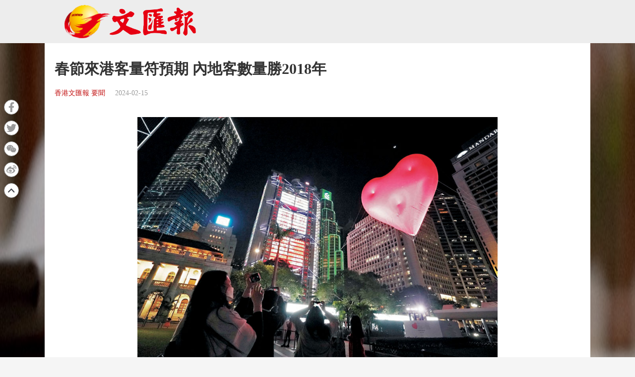

--- FILE ---
content_type: text/html;charset=UTF-8
request_url: https://www.tkww.hk/epaper/view/newsDetail/1757819676936769536.html
body_size: 5839
content:
<!--文汇报PC、手机版详情页  -->
<!DOCTYPE html>
<html>

<head>
    <meta charset="UTF-8">
    <!-- 文汇报新闻详情 -->
    <title>春節來港客量符預期  內地客數量勝2018年 - 香港文匯報</title>
    <meta name="description" content=”香港旅遊發展局昨日公布。訪港旅客初步統計人次約75萬。香港特區政府文化體育及旅遊局局長楊潤雄表示。今年春節假期訪港旅客數目符合預期。吸引多些旅客來香港旅遊。今年農曆年初一至初四（本月10至13日）共有約1。今年1月訪港旅客約為383萬人次。2月上半月（1至13日）旅客量約為200萬人次。訪港旅客數目符合預期。文化體育及旅遊局發言人補充。”>
    <meta name="keywords" content="香港文匯報 香港 旅客" />
<meta http-equiv="Content-Type" content="text/html; charset=UTF-8" />
<meta http-equiv='Content-Language' content='zh_HK'>
<meta name="viewport" content="width=device-width, initial-scale=1, maximum-scale=10" />
<!-- 关闭Chrome浏览器下翻译插件 -->
<meta name="google" content="notranslate" />
<!-- 360 浏览器就会在读取到这个标签后，立即切换对应的极速内核 -->
<meta name="renderer" content="webkit" />
<!-- 如果安装了 Google Chrome Frame，则使用 GCF 来渲染页面，如果没有安装 GCF，则使用最高版本的 IE 内核进行渲染 -->
<meta http-equiv="X-UA-Compatible" content="IE=edge" />
<!-- 忽略页面中的数字电话和email识别 -->
<meta name="format-detection" content="telphone=no, email=no" />
<link href="/epaper/static/libs/zui/css/zui.min.css" rel="stylesheet">
<link href="/epaper/static/libs/zui/lib/bootbox/bootbox.min.css" rel="stylesheet">
<script type="text/javascript" src="/epaper/static/libs/jquery/jquery-1.11.1.min.js"></script>
<script type="text/javascript" src="/epaper/static/libs/zui/js/zui.min.js"></script>
<script type="text/javascript" src="/epaper/static/libs/zui/lib/bootbox/bootbox.min.js"></script>
<script type="text/javascript" src="/epaper/static/libs/voca/voca.min.js"></script>
<!--上报到ci 电子报-->
<script type="text/javascript" src="https://tkww-static-int.oss-cn-hongkong.aliyuncs.com/minici/drift.js"></script>
<script type="text/javascript" src="/epaper/js/point/point_init.js"></script>

<!--上报到ci 三报-->
<script type="text/javascript" src="https://tkww-static-int.oss-cn-hongkong.aliyuncs.com/minici/epaperDrift.js"></script>
<script type="text/javascript" src="/epaper/js/point/point_threebook_init.js"></script>
<script type="text/javascript">
var ctx = '/epaper';
</script>    <meta property="og:image" content="https://dw-media.tkww.hk/epaper/wwp/20240215/TXT_JPG/a03b.jpg" />
    <meta property="twitter:image" content="https://dw-media.tkww.hk/epaper/wwp/20240215/TXT_JPG/a03b.jpg" />
    <meta property="og:title" content="春節來港客量符預期  內地客數量勝2018年 - 香港文匯報" />
    <meta property="og:description" content="香港旅遊發展局昨日公布。訪港旅客初步統計人次約75萬。香港特區政府文化體育及旅遊局局長楊潤雄表示。今年春節假期訪港旅客數目符合預期。吸引多些旅客來香港旅遊。今年農曆年初一至初四（本月10至13日）共有約1。今年1月訪港旅客約為383萬人次。2月上半月（1至13日）旅客量約為200萬人次。訪港旅客數目符合預期。文化體育及旅遊局發言人補充。">
    <meta property="og:url" content="https://www.tkww.hk/epaper/view/newsDetail/1757819676936769536.html" />
    <meta property="og:type" content="website" />
    <meta property="og:site_name" content="大公文匯 www.tkww.hk" />
    <script type="text/javascript" src="/epaper/js/share/qrcode.js"></script>
    <script type="text/javascript" src="/epaper/js/footer.js"></script>
    <link rel="stylesheet" href="/epaper/static/css/template/style.css" />
    <link rel="stylesheet" href="/epaper/static/css/template/style-3.css" />
    <link rel="stylesheet" href="/epaper/static/css/template/main.css" />
    <link rel="stylesheet" href="/epaper/static/css/common.css" />
    <link rel="stylesheet" href="/epaper/static/css/news_detail.css" />
    <style type="text/css">
    .single-content .primary .post-footer .post-share {
        top: 300px;
    }

    /* pdf样式 */
    .pdf-box .pdfaPath::before {
        content: "";
        display: inline-block;
        background: url(../../image/pdf-logo.png);
        width: 16px;
        height: 16px;
        margin-right: 5px;
    }
    </style>
</head>

<body>
    <input type="hidden" id="storyId" value="CO65cd1f2de4b0eeb36eafa8ea" />
    <input type="hidden" id="uuid" value="1757819676936769536" />
    <input type="hidden" id="bookName" value="香港文匯報" />
    <input type="hidden" id="bookId" value="wwp" />
    <input type="hidden" id="publicTime" value="1707960644000" />
    <input type="hidden" name="columnids" value="1005HS,001YO" />
    <!-- 头部-->
    <div class="header" id="top">
        <div class="primary-header header-new">
            <div class="inner">
                <div class="primary-header-wrapper primary-header-wrapper-r">
                    <div class="brand">
                        <img alt="香港文匯報" src="/epaper/static/image/logo-whb.png" />
                    </div>
                </div>
            </div>
        </div>
        <!-- 内容-->
        <div class="mainbody">
            <div class="single-content">
                <div class="primary">
                    <div class="post-content">
                        <div class="post-header news-text">
                            <h1>春節來港客量符預期  內地客數量勝2018年</h1>
                            <div class="post-meta">
                                <a target="_blank" class="category" href="https://dw-media.tkww.hk/epaper/wwp/20240215/a03-0215.pdf">香港文匯報 要聞</a>
                                <span class="publish-date">2024-02-15</span>
                            </div>
                        </div>
                        <div class="post-body news-text">
                            <figure class="image align-center" style="display:table;width: auto;margin: 0 auto;">
                                    <img alt="◆晚上仍有不少市民到皇后像廣場打卡。香港文匯報記者曾興偉  攝" src="https://dw-media.tkww.hk/epaper/wwp/20240215/TXT_JPG/a03b.jpg" data-mimetype="image/jpg" data-width="800" data-height="503" id="img-null">
                                <figcaption style="display:table-caption;caption-side:bottom;">
                                    ◆晚上仍有不少市民到皇后像廣場打卡。香港文匯報記者曾興偉  攝
                                </figcaption>
                            </figure>
                            <br>
<p>　　香港文匯報訊（記者  王僖）香港新春旅客量報捷。香港旅遊發展局昨日公布，年初一至年初四（本月10至13日）期間，訪港旅客初步統計人次約75萬，其中65萬人次是內地旅客，已超越2018年同期（即年初一至初四）的64萬人次水平。香港特區政府文化體育及旅遊局局長楊潤雄表示，今年春節假期訪港旅客數目符合預期，香港的連串盛事都很受歡迎。他說：「希望文化藝術盛事基金今年第一個項目（巨型紅心升空），在這段時間能夠為大家帶來歡樂。我們會繼續舉辦多點盛事，吸引多些旅客來香港旅遊。」</p><p>　　據旅發局公布，今年農曆年初一至初四（本月10至13日）共有約1,200個內地入境旅行團到港，涉及旅客人次約40,500，均超過疫情前春節黃金周同期的水平。今年1月訪港旅客約為383萬人次，相等於2018年同期的72%。2月上半月（1至13日）旅客量約為200萬人次，每日平均旅客量相等於2018年2月全月平均的83%，復甦勢頭持續。</p><p>　　巨型紅心響頭炮  吸客盛事陸續來</p><p>　　楊潤雄昨日出席巨型紅心懸浮裝置Chubby Hearts啟動禮後表示，過去幾天的農曆年假期，訪港旅客數目符合預期，其間香港舉辦的多項新春活動，包括初一花車巡遊、初二煙花匯演、初三賽馬，以及初四的賀歲盃等均受到歡迎，特區政府將舉辦更多盛事，吸引更多旅客以一程多站方式到訪大灣區。</p><p>　　文化體育及旅遊局發言人補充，春節期間訪港旅客足跡遍布香港不同角落，主要旅遊景點，包括海洋公園、香港迪士尼樂園、山頂纜車、昂坪360纜車，以及西九文化區等人流亦非常暢旺，其中個別景點的到訪旅客人數更接近甚至超出疫情前的水平。同時根據業界反映，酒店整體入住率達到90%。</p><p>　　發言人說：「這些活動展示了香港中西文化匯聚的多元特色，成功吸引旅客訪港，感受香港獨特的農曆新年氣氛。內地春節黃金周尚餘數天，政府部門、相關機構和業界將繼續積極吸引和迎接訪港旅客，為他們提供精彩的旅遊體驗。」</p>                            <!--   <div style="margin-top:15px;text-align:right;color:#B3B3B3;">
                <span>編輯：</span>
                <span>蘇萊</span>
              </div> -->
                        </div>
                        <!-- PDF超鏈接 -->
                        <div class="pdf-box" style="margin-top:15px;text-align:right;    position: relative;">
                            <a style="color: rgb(0,0,238);" class="pdfaPath" title="讀香港文匯報PDF版面" href="https://dw-media.tkww.hk/epaper/wwp/20240215/a03-0215.pdf">讀香港文匯報PDF版面</a>
                        </div>
                    </div>
                </div>
            </div>
        </div>
        <!-- 分享部分 -->
        <main style="z-index:101;">
            <input type="hidden" id="shareImgPath" value="https://dw-media.tkww.hk/epaper/wwp/20240215/TXT_JPG/a03b.jpg" />
            <div class="single-content">
                <div class="primary">
                    <div class="post-contentr" style="padding:0;margin:0">
                        <div class="post-footer" style="padding:0;margin:0">
                            <div class="post-share bshare-custom">
                                <a href="#" target="_blank" class="fb share-facebook-self" title="分享到FaceBook" onclick="shareReport(this,'1757819676936769536')">
                                    <svg xmlns="https://www.w3.org/2000/svg" viewBox="0 0 320 512">
                                        <path fill="currentColor" d="M279.14 288l14.22-92.66h-88.91v-60.13c0-25.35 12.42-50.06 52.24-50.06h40.42V6.26S260.43 0 225.36 0c-73.22 0-121.08 44.38-121.08 124.72v70.62H22.89V288h81.39v224h100.17V288z">
                                        </path>
                                    </svg>
                                </a>
                                <a href="#" target="_blank" class="tt share-twitter-self" title="分享到Twitter" onclick="shareReport(this,'1757819676936769536')">
                                    <svg axmlns="https://www.w3.org/2000/svg" viewBox="0 0 512 512">
                                        <path fill="currentColor" d="M459.37 151.716c.325 4.548.325 9.097.325 13.645 0 138.72-105.583 298.558-298.558 298.558-59.452 0-114.68-17.219-161.137-47.106 8.447.974 16.568 1.299 25.34 1.299 49.055 0 94.213-16.568 130.274-44.832-46.132-.975-84.792-31.188-98.112-72.772 6.498.974 12.995 1.624 19.818 1.624 9.421 0 18.843-1.3 27.614-3.573-48.081-9.747-84.143-51.98-84.143-102.985v-1.299c13.969 7.797 30.214 12.67 47.431 13.319-28.264-18.843-46.781-51.005-46.781-87.391 0-19.492 5.197-37.36 14.294-52.954 51.655 63.675 129.3 105.258 216.365 109.807-1.624-7.797-2.599-15.918-2.599-24.04 0-57.828 46.782-104.934 104.934-104.934 30.213 0 57.502 12.67 76.67 33.137 23.715-4.548 46.456-13.32 66.599-25.34-7.798 24.366-24.366 44.833-46.132 57.827 21.117-2.273 41.584-8.122 60.426-16.243-14.292 20.791-32.161 39.308-52.628 54.253z">
                                        </path>
                                    </svg>
                                </a>
                                <!-- 分享到微信 -->
                                <a target="_self" href="javascript:void(0);" class="wx bshare-weixin" onclick="showShareBox('1757819676936769536')">
                                    <svg xmlns="https://www.w3.org/2000/svg" viewBox="0 0 576 512">
                                        <path fill="currentColor" d="M385.2 167.6c6.4 0 12.6.3 18.8 1.1C387.4 90.3 303.3 32 207.7 32 100.5 32 13 104.8 13 197.4c0 53.4 29.3 97.5 77.9 131.6l-19.3 58.6 68-34.1c24.4 4.8 43.8 9.7 68.2 9.7 6.2 0 12.1-.3 18.3-.8-4-12.9-6.2-26.6-6.2-40.8-.1-84.9 72.9-154 165.3-154zm-104.5-52.9c14.5 0 24.2 9.7 24.2 24.4 0 14.5-9.7 24.2-24.2 24.2-14.8 0-29.3-9.7-29.3-24.2.1-14.7 14.6-24.4 29.3-24.4zm-136.4 48.6c-14.5 0-29.3-9.7-29.3-24.2 0-14.8 14.8-24.4 29.3-24.4 14.8 0 24.4 9.7 24.4 24.4 0 14.6-9.6 24.2-24.4 24.2zM563 319.4c0-77.9-77.9-141.3-165.4-141.3-92.7 0-165.4 63.4-165.4 141.3S305 460.7 397.6 460.7c19.3 0 38.9-5.1 58.6-9.9l53.4 29.3-14.8-48.6C534 402.1 563 363.2 563 319.4zm-219.1-24.5c-9.7 0-19.3-9.7-19.3-19.6 0-9.7 9.7-19.3 19.3-19.3 14.8 0 24.4 9.7 24.4 19.3 0 10-9.7 19.6-24.4 19.6zm107.1 0c-9.7 0-19.3-9.7-19.3-19.6 0-9.7 9.7-19.3 19.3-19.3 14.5 0 24.4 9.7 24.4 19.3.1 10-9.9 19.6-24.4 19.6z">
                                        </path>
                                    </svg>
                                </a>
                                <a href="#" target="_blank" class="wb share-weibo-self" title="分享到微博" onclick="shareReport(this,'1757819676936769536')">
                                    <svg xmlns="https://www.w3.org/2000/svg" viewBox="0 0 512 512">
                                        <path fill="currentColor" d="M407 177.6c7.6-24-13.4-46.8-37.4-41.7-22 4.8-28.8-28.1-7.1-32.8 50.1-10.9 92.3 37.1 76.5 84.8-6.8 21.2-38.8 10.8-32-10.3zM214.8 446.7C108.5 446.7 0 395.3 0 310.4c0-44.3 28-95.4 76.3-143.7C176 67 279.5 65.8 249.9 161c-4 13.1 12.3 5.7 12.3 6 79.5-33.6 140.5-16.8 114 51.4-3.7 9.4 1.1 10.9 8.3 13.1 135.7 42.3 34.8 215.2-169.7 215.2zm143.7-146.3c-5.4-55.7-78.5-94-163.4-85.7-84.8 8.6-148.8 60.3-143.4 116s78.5 94 163.4 85.7c84.8-8.6 148.8-60.3 143.4-116zM347.9 35.1c-25.9 5.6-16.8 43.7 8.3 38.3 72.3-15.2 134.8 52.8 111.7 124-7.4 24.2 29.1 37 37.4 12 31.9-99.8-55.1-195.9-157.4-174.3zm-78.5 311c-17.1 38.8-66.8 60-109.1 46.3-40.8-13.1-58-53.4-40.3-89.7 17.7-35.4 63.1-55.4 103.4-45.1 42 10.8 63.1 50.2 46 88.5zm-86.3-30c-12.9-5.4-30 .3-38 12.9-8.3 12.9-4.3 28 8.6 34 13.1 6 30.8.3 39.1-12.9 8-13.1 3.7-28.3-9.7-34zm32.6-13.4c-5.1-1.7-11.4.6-14.3 5.4-2.9 5.1-1.4 10.6 3.7 12.9 5.1 2 11.7-.3 14.6-5.4 2.8-5.2 1.1-10.9-4-12.9z">
                                        </path>
                                    </svg>
                                </a>
                                <a href="#top" target="_self">
                                    <img src="https://tkww-static.tkww.hk/top.svg" />
                                </a>
                            </div>
                        </div>
                    </div>
                </div>
            </div>
        </main>
        <!--页脚  -->
        <div class="footer">
            <footer class="site-footer">
                <div class="inner">
                    <div class="clear"></div>
                    <div class="footer-tap">
                        香港大公文匯傳媒集團有限公司版權所有<br />&copy; 1997-2021 WWW.TKWW.HK LIMITED.
                    </div>
                </div>
            </footer>
        </div>
        <script type="text/javascript" src="/epaper/js/news_detail.js?v=1.1"></script>
        <script async src="https://www.googletagmanager.com/gtag/js?id=G-WMZXT92RY0"></script>
        <script>
        window.dataLayer = window.dataLayer || [];
        // 你需要手动初始化工具提示
        $('[data-toggle="tooltip"]').tooltip();

        function gtag() { dataLayer.push(arguments); }
        gtag('js', new Date());
        gtag('config', 'G-WMZXT92RY0');
        </script>
</body>

</html>

--- FILE ---
content_type: image/svg+xml
request_url: https://tkww-static.tkww.hk/top.svg
body_size: 570
content:
<svg xmlns="http://www.w3.org/2000/svg" width="13.375" height="7.84" viewBox="0 0 13.375 7.84">
  <defs>
    <style>
      .cls-1 {
        fill: #41434a;
        fill-rule: evenodd;
      }
    </style>
  </defs>
  <path id="arrows" class="cls-1" d="M697.852,1225.21l-5.951,5.94a0.746,0.746,0,0,0-.214.52,0.729,0.729,0,0,0,.214.52l0.438,0.44a0.743,0.743,0,0,0,1.035,0l5-4.99,5,4.99a0.743,0.743,0,0,0,1.035,0l0.438-.44a0.706,0.706,0,0,0,.214-0.51,0.729,0.729,0,0,0-.214-0.52l-5.956-5.95A0.746,0.746,0,0,0,697.852,1225.21Z" transform="translate(-691.688 -1225)"/>
</svg>
